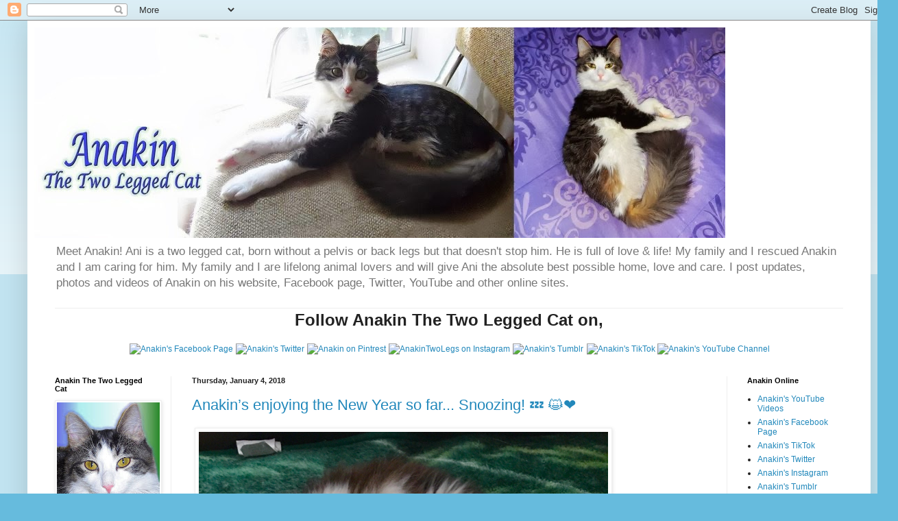

--- FILE ---
content_type: text/html; charset=utf-8
request_url: https://accounts.google.com/o/oauth2/postmessageRelay?parent=https%3A%2F%2Fanakintwoleggedcat.blogspot.com&jsh=m%3B%2F_%2Fscs%2Fabc-static%2F_%2Fjs%2Fk%3Dgapi.lb.en.2kN9-TZiXrM.O%2Fd%3D1%2Frs%3DAHpOoo_B4hu0FeWRuWHfxnZ3V0WubwN7Qw%2Fm%3D__features__
body_size: 161
content:
<!DOCTYPE html><html><head><title></title><meta http-equiv="content-type" content="text/html; charset=utf-8"><meta http-equiv="X-UA-Compatible" content="IE=edge"><meta name="viewport" content="width=device-width, initial-scale=1, minimum-scale=1, maximum-scale=1, user-scalable=0"><script src='https://ssl.gstatic.com/accounts/o/2580342461-postmessagerelay.js' nonce="MYflgY9wbNn7i2LJtKd83A"></script></head><body><script type="text/javascript" src="https://apis.google.com/js/rpc:shindig_random.js?onload=init" nonce="MYflgY9wbNn7i2LJtKd83A"></script></body></html>